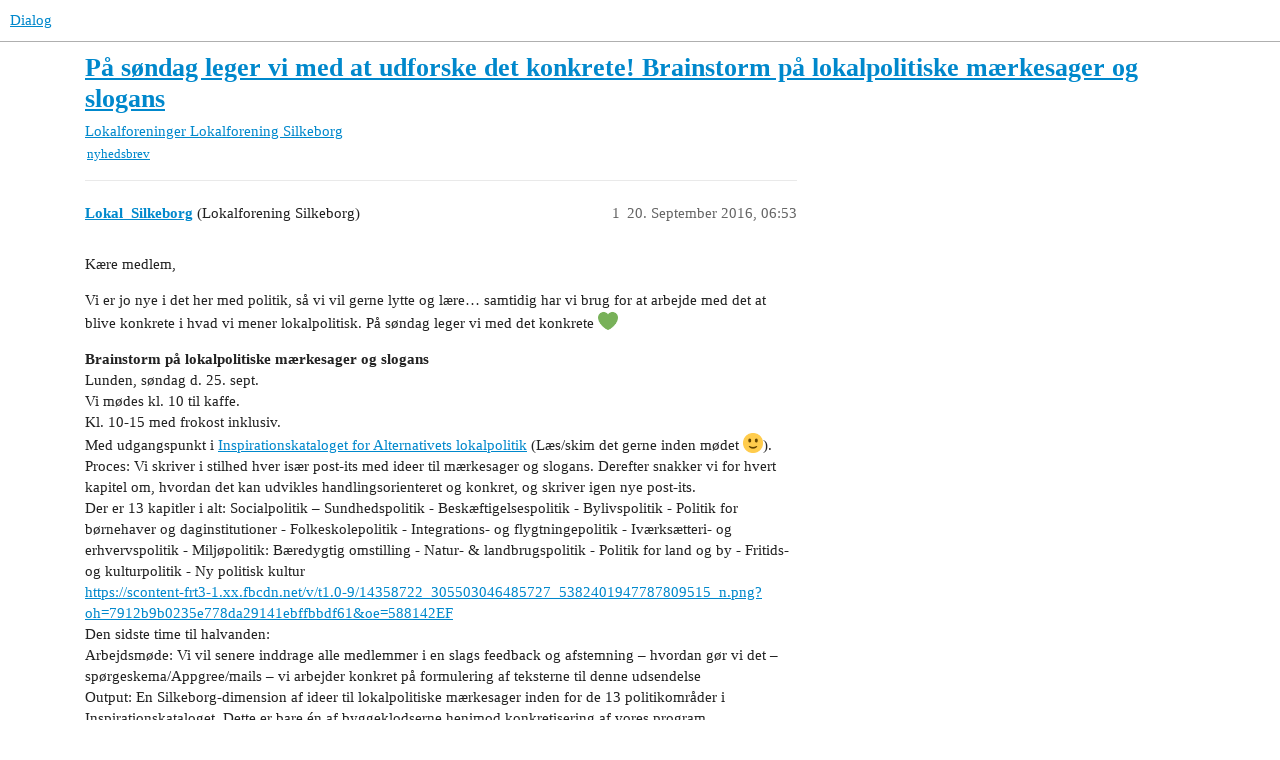

--- FILE ---
content_type: text/html; charset=utf-8
request_url: https://dialog.alternativet.dk/t/pa-sondag-leger-vi-med-at-udforske-det-konkrete-brainstorm-pa-lokalpolitiske-maerkesager-og-slogans/3228
body_size: 4320
content:
<!DOCTYPE html>
<html lang="da">
  <head>
    <meta charset="utf-8">
    <title>På søndag leger vi med at udforske det konkrete! Brainstorm på lokalpolitiske mærkesager og slogans - Lokalforening Silkeborg - Dialog</title>
    <meta name="description" content="Kære medlem, 
Vi er jo nye i det her med politik, så vi vil gerne lytte og lære… samtidig har vi brug for at arbejde med det at blive konkrete i hvad vi mener lokalpolitisk. På søndag leger vi med det konkrete &amp;hellip;">
    <meta name="generator" content="Discourse 3.3.0.beta1-dev - https://github.com/discourse/discourse version 337773b8ac8d2c085b9df185e19b56432485c863">
<link rel="icon" type="image/png" href="https://dialog.alternativet.dk/uploads/default/optimized/2X/f/f757e533aecb5cf3367f253cec65cdaf2c7ceb1e_2_32x32.png">
<link rel="apple-touch-icon" type="image/png" href="https://dialog.alternativet.dk/uploads/default/optimized/2X/f/f417774d8ee9f37921c0f52c64de4236120c599a_2_180x180.png">
<meta name="theme-color" media="all" content="#ffffff">

<meta name="viewport" content="width=device-width, initial-scale=1.0, minimum-scale=1.0, user-scalable=yes, viewport-fit=cover">
<link rel="canonical" href="https://dialog.alternativet.dk/t/pa-sondag-leger-vi-med-at-udforske-det-konkrete-brainstorm-pa-lokalpolitiske-maerkesager-og-slogans/3228" />

<link rel="search" type="application/opensearchdescription+xml" href="https://dialog.alternativet.dk/opensearch.xml" title="Dialog Search">

    <link href="/stylesheets/color_definitions_base__16_319da3dc850bc803e9e3eb2cab63097a2b9b8d19.css?__ws=dialog.alternativet.dk" media="all" rel="stylesheet" class="light-scheme"/>

  <link href="/stylesheets/desktop_6961905ed5df3dd6fc5e9ebe53dc1ac259bd0b38.css?__ws=dialog.alternativet.dk" media="all" rel="stylesheet" data-target="desktop"  />



  <link href="/stylesheets/alternativet-sso_6961905ed5df3dd6fc5e9ebe53dc1ac259bd0b38.css?__ws=dialog.alternativet.dk" media="all" rel="stylesheet" data-target="alternativet-sso"  />
  <link href="/stylesheets/checklist_6961905ed5df3dd6fc5e9ebe53dc1ac259bd0b38.css?__ws=dialog.alternativet.dk" media="all" rel="stylesheet" data-target="checklist"  />
  <link href="/stylesheets/discourse-data-explorer_6961905ed5df3dd6fc5e9ebe53dc1ac259bd0b38.css?__ws=dialog.alternativet.dk" media="all" rel="stylesheet" data-target="discourse-data-explorer"  />
  <link href="/stylesheets/discourse-details_6961905ed5df3dd6fc5e9ebe53dc1ac259bd0b38.css?__ws=dialog.alternativet.dk" media="all" rel="stylesheet" data-target="discourse-details"  />
  <link href="/stylesheets/discourse-lazy-videos_6961905ed5df3dd6fc5e9ebe53dc1ac259bd0b38.css?__ws=dialog.alternativet.dk" media="all" rel="stylesheet" data-target="discourse-lazy-videos"  />
  <link href="/stylesheets/discourse-local-dates_6961905ed5df3dd6fc5e9ebe53dc1ac259bd0b38.css?__ws=dialog.alternativet.dk" media="all" rel="stylesheet" data-target="discourse-local-dates"  />
  <link href="/stylesheets/discourse-narrative-bot_6961905ed5df3dd6fc5e9ebe53dc1ac259bd0b38.css?__ws=dialog.alternativet.dk" media="all" rel="stylesheet" data-target="discourse-narrative-bot"  />
  <link href="/stylesheets/discourse-presence_6961905ed5df3dd6fc5e9ebe53dc1ac259bd0b38.css?__ws=dialog.alternativet.dk" media="all" rel="stylesheet" data-target="discourse-presence"  />
  <link href="/stylesheets/docker_manager_6961905ed5df3dd6fc5e9ebe53dc1ac259bd0b38.css?__ws=dialog.alternativet.dk" media="all" rel="stylesheet" data-target="docker_manager"  />
  <link href="/stylesheets/footnote_6961905ed5df3dd6fc5e9ebe53dc1ac259bd0b38.css?__ws=dialog.alternativet.dk" media="all" rel="stylesheet" data-target="footnote"  />
  <link href="/stylesheets/poll_6961905ed5df3dd6fc5e9ebe53dc1ac259bd0b38.css?__ws=dialog.alternativet.dk" media="all" rel="stylesheet" data-target="poll"  />
  <link href="/stylesheets/spoiler-alert_6961905ed5df3dd6fc5e9ebe53dc1ac259bd0b38.css?__ws=dialog.alternativet.dk" media="all" rel="stylesheet" data-target="spoiler-alert"  />
  <link href="/stylesheets/poll_desktop_6961905ed5df3dd6fc5e9ebe53dc1ac259bd0b38.css?__ws=dialog.alternativet.dk" media="all" rel="stylesheet" data-target="poll_desktop"  />

  <link href="/stylesheets/desktop_theme_17_fcede259c1b4aaf5b9e271e47d770e2fc30085d7.css?__ws=dialog.alternativet.dk" media="all" rel="stylesheet" data-target="desktop_theme" data-theme-id="17" data-theme-name="alternativet font og fancy citat"/>
<link href="/stylesheets/desktop_theme_15_b68452ebf47c4fd30abfea9e302fce5b911c1729.css?__ws=dialog.alternativet.dk" media="all" rel="stylesheet" data-target="desktop_theme" data-theme-id="15" data-theme-name="extra top icon (tha)"/>
<link href="/stylesheets/desktop_theme_12_14ac528d6525127b930a40673dfa55b745964ff3.css?__ws=dialog.alternativet.dk" media="all" rel="stylesheet" data-target="desktop_theme" data-theme-id="12" data-theme-name="img thumbnail fix (huulbaek)"/>
<link href="/stylesheets/desktop_theme_8_fb750ad953b1e0d26d2359848e583debf17684b9.css?__ws=dialog.alternativet.dk" media="all" rel="stylesheet" data-target="desktop_theme" data-theme-id="8" data-theme-name="subcategori full width (huulbaek)"/>
<link href="/stylesheets/desktop_theme_11_933ed8b3bba738ef721b1d3e4fa507a6d0e3b8ca.css?__ws=dialog.alternativet.dk" media="all" rel="stylesheet" data-target="desktop_theme" data-theme-id="11" data-theme-name="tags test (huulbaek)"/>
<link href="/stylesheets/desktop_theme_14_32f63a88d81c849e961825d8df3c4093e73048e1.css?__ws=dialog.alternativet.dk" media="all" rel="stylesheet" data-target="desktop_theme" data-theme-id="14" data-theme-name="titel (huulbaek)"/>
<link href="/stylesheets/desktop_theme_16_42c10a95066cc98c5034a27f23d52bd440d00f7d.css?__ws=dialog.alternativet.dk" media="all" rel="stylesheet" data-target="desktop_theme" data-theme-id="16" data-theme-name="default"/>

    <link rel="preload" href="/theme-javascripts/ee19132b7ae5032729bfea4922aadbeb37376747.js?__ws=dialog.alternativet.dk" as="script" nonce="prwhxfhozAytuPFNf0yu6JQ9a">
<script defer="" src="/theme-javascripts/ee19132b7ae5032729bfea4922aadbeb37376747.js?__ws=dialog.alternativet.dk" data-theme-id="15" nonce="prwhxfhozAytuPFNf0yu6JQ9a"></script>

    
        <link rel="alternate nofollow" type="application/rss+xml" title="RSS-feed for emnet &#39;På søndag leger vi med at udforske det konkrete! Brainstorm på lokalpolitiske mærkesager og slogans&#39;" href="https://dialog.alternativet.dk/t/pa-sondag-leger-vi-med-at-udforske-det-konkrete-brainstorm-pa-lokalpolitiske-maerkesager-og-slogans/3228.rss" />
    <meta property="og:site_name" content="Dialog" />
<meta property="og:type" content="website" />
<meta name="twitter:card" content="summary" />
<meta name="twitter:image" content="https://dialog.alternativet.dk/uploads/default/original/2X/f/f417774d8ee9f37921c0f52c64de4236120c599a.png" />
<meta property="og:image" content="https://dialog.alternativet.dk/uploads/default/original/2X/f/f417774d8ee9f37921c0f52c64de4236120c599a.png" />
<meta property="og:url" content="https://dialog.alternativet.dk/t/pa-sondag-leger-vi-med-at-udforske-det-konkrete-brainstorm-pa-lokalpolitiske-maerkesager-og-slogans/3228" />
<meta name="twitter:url" content="https://dialog.alternativet.dk/t/pa-sondag-leger-vi-med-at-udforske-det-konkrete-brainstorm-pa-lokalpolitiske-maerkesager-og-slogans/3228" />
<meta property="og:title" content="På søndag leger vi med at udforske det konkrete! Brainstorm på lokalpolitiske mærkesager og slogans" />
<meta name="twitter:title" content="På søndag leger vi med at udforske det konkrete! Brainstorm på lokalpolitiske mærkesager og slogans" />
<meta property="og:description" content="Kære medlem,  Vi er jo nye i det her med politik, så vi vil gerne lytte og lære… samtidig har vi brug for at arbejde med det at blive konkrete i hvad vi mener lokalpolitisk. På søndag leger vi med det konkrete 💚  Brainstorm på lokalpolitiske mærkesager og slogans  Lunden, søndag d. 25. sept.  Vi mødes kl. 10 til kaffe.  Kl. 10-15 med frokost inklusiv.  Med udgangspunkt i Inspirationskataloget for Alternativets lokalpolitik (Læs/skim det gerne inden mødet 🙂).  Proces: Vi ..." />
<meta name="twitter:description" content="Kære medlem,  Vi er jo nye i det her med politik, så vi vil gerne lytte og lære… samtidig har vi brug for at arbejde med det at blive konkrete i hvad vi mener lokalpolitisk. På søndag leger vi med det konkrete 💚  Brainstorm på lokalpolitiske mærkesager og slogans  Lunden, søndag d. 25. sept.  Vi mødes kl. 10 til kaffe.  Kl. 10-15 med frokost inklusiv.  Med udgangspunkt i Inspirationskataloget for Alternativets lokalpolitik (Læs/skim det gerne inden mødet 🙂).  Proces: Vi ..." />
<meta property="og:article:section" content="Lokalforeninger" />
<meta property="og:article:section:color" content="F1592A" />
<meta property="og:article:section" content="Lokalforening Silkeborg" />
<meta property="og:article:section:color" content="AB9364" />
<meta property="og:article:tag" content="nyhedsbrev" />
<meta property="article:published_time" content="2016-09-20T06:53:22+00:00" />
<meta property="og:ignore_canonical" content="true" />


    
  </head>
  <body class="crawler ">
    
    <header>
  <a href="/">
    Dialog
  </a>
</header>

    <div id="main-outlet" class="wrap" role="main">
        <div id="topic-title">
    <h1>
      <a href="/t/pa-sondag-leger-vi-med-at-udforske-det-konkrete-brainstorm-pa-lokalpolitiske-maerkesager-og-slogans/3228">På søndag leger vi med at udforske det konkrete! Brainstorm på lokalpolitiske mærkesager og slogans</a>
    </h1>

      <div class="topic-category" itemscope itemtype="http://schema.org/BreadcrumbList">
          <span itemprop="itemListElement" itemscope itemtype="http://schema.org/ListItem">
            <a href="/c/lokalforeninger/lokalforening-silkeborg/182" class="badge-wrapper bullet" itemprop="item">
              <span class='badge-category-bg' style='background-color: #F1592A'></span>
              <span class='badge-category clear-badge'>
                <span class='category-name' itemprop='name'>Lokalforeninger</span>
              </span>
            </a>
            <meta itemprop="position" content="1" />
          </span>
          <span itemprop="itemListElement" itemscope itemtype="http://schema.org/ListItem">
            <a href="/c/lokalforeninger/lokalforening-silkeborg/182" class="badge-wrapper bullet" itemprop="item">
              <span class='badge-category-bg' style='background-color: #AB9364'></span>
              <span class='badge-category clear-badge'>
                <span class='category-name' itemprop='name'>Lokalforening Silkeborg</span>
              </span>
            </a>
            <meta itemprop="position" content="2" />
          </span>
      </div>

      <div class="topic-category">
        <div class='discourse-tags list-tags'>
            <a href='https://dialog.alternativet.dk/tag/nyhedsbrev' class='discourse-tag' rel="tag">nyhedsbrev</a>
        </div>
      </div>
  </div>

  

    <div itemscope itemtype='http://schema.org/DiscussionForumPosting'>
      <meta itemprop='headline' content='På søndag leger vi med at udforske det konkrete! Brainstorm på lokalpolitiske mærkesager og slogans'>
      <link itemprop='url' href='https://dialog.alternativet.dk/t/pa-sondag-leger-vi-med-at-udforske-det-konkrete-brainstorm-pa-lokalpolitiske-maerkesager-og-slogans/3228'>
      <meta itemprop='datePublished' content='2016-09-20T06:53:21Z'>
        <meta itemprop='articleSection' content='Lokalforening Silkeborg'>
      <meta itemprop='keywords' content='nyhedsbrev'>
      <div itemprop='publisher' itemscope itemtype="http://schema.org/Organization">
        <meta itemprop='name' content='Dialog'>
          <div itemprop='logo' itemscope itemtype="http://schema.org/ImageObject">
            <meta itemprop='url' content='https://dialog.alternativet.dk/uploads/default/original/2X/6/6beb04f9e00e28e2b9277822fd99255df746d82f.png'>
          </div>
      </div>


          <div id='post_1'  class='topic-body crawler-post'>
            <div class='crawler-post-meta'>
              <span class="creator" itemprop="author" itemscope itemtype="http://schema.org/Person">
                <a itemprop="url" href='https://dialog.alternativet.dk/u/Lokal_Silkeborg'><span itemprop='name'>Lokal_Silkeborg</span></a>
                (Lokalforening Silkeborg)
              </span>

                <link itemprop="mainEntityOfPage" href="https://dialog.alternativet.dk/t/pa-sondag-leger-vi-med-at-udforske-det-konkrete-brainstorm-pa-lokalpolitiske-maerkesager-og-slogans/3228">


              <span class="crawler-post-infos">
                  <time  datetime='2016-09-20T06:53:22Z' class='post-time'>
                    20. September 2016, 06:53
                  </time>
                  <meta itemprop='dateModified' content='2016-09-20T06:53:22Z'>
              <span itemprop='position'>1</span>
              </span>
            </div>
            <div class='post' itemprop='text'>
              <p>Kære medlem,</p>
<p>Vi er jo nye i det her med politik, så vi vil gerne lytte og lære… samtidig har vi brug for at arbejde med det at blive konkrete i hvad vi mener lokalpolitisk. På søndag leger vi med det konkrete <img src="https://dialog.alternativet.dk/images/emoji/twitter/green_heart.png?v=12" title=":green_heart:" class="emoji" alt=":green_heart:" loading="lazy" width="20" height="20"></p>
<p><strong>Brainstorm på lokalpolitiske mærkesager og slogans</strong><br>
Lunden, søndag d. 25. sept.<br>
Vi mødes kl. 10 til kaffe.<br>
Kl. 10-15 med frokost inklusiv.<br>
Med udgangspunkt i <a href="https://www.dropbox.com/s/0bmyeimy385rc8t/Politisk%20inspirationskatalog%20v1%20-%20offentliggjort.pdf?dl=0">Inspirationskataloget for Alternativets lokalpolitik</a> (Læs/skim det gerne inden mødet <img src="https://dialog.alternativet.dk/images/emoji/twitter/slight_smile.png?v=12" title=":slight_smile:" class="emoji" alt=":slight_smile:" loading="lazy" width="20" height="20">).<br>
Proces: Vi skriver i stilhed hver især post-its med ideer til mærkesager og slogans. Derefter snakker vi for hvert kapitel om, hvordan det kan udvikles handlingsorienteret og konkret, og skriver igen nye post-its.<br>
Der er 13 kapitler i alt: Socialpolitik – Sundhedspolitik - Beskæftigelsespolitik - Bylivspolitik - Politik for børnehaver og daginstitutioner - Folkeskolepolitik - Integrations- og flygtningepolitik - Iværksætteri- og erhvervspolitik - Miljøpolitik: Bæredygtig omstilling - Natur- &amp; landbrugspolitik - Politik for land og by - Fritids- og kulturpolitik - Ny politisk kultur<br>
<a href="https://scontent-frt3-1.xx.fbcdn.net/v/t1.0-9/14358722_305503046485727_5382401947787809515_n.png?oh=7912b9b0235e778da29141ebffbbdf61&amp;oe=588142EF" class="onebox" target="_blank" rel="noopener">https://scontent-frt3-1.xx.fbcdn.net/v/t1.0-9/14358722_305503046485727_5382401947787809515_n.png?oh=7912b9b0235e778da29141ebffbbdf61&amp;oe=588142EF</a><br>
Den sidste time til halvanden:<br>
Arbejdsmøde: Vi vil senere inddrage alle medlemmer i en slags feedback og afstemning – hvordan gør vi det – spørgeskema/Appgree/mails – vi arbejder konkret på formulering af teksterne til denne udsendelse<br>
Output: En Silkeborg-dimension af ideer til lokalpolitiske mærkesager inden for de 13 politikområder i Inspirationskataloget. Dette er bare én af byggeklodserne henimod konkretisering af vores program.<br>
<a href="https://www.facebook.com/events/328566704153699/">Se evt facebook-begivenhed</a><br>
Alle er velkommen.<br>
Bedste hilsner gruppen Å i Byrådet</p>
<p>Andre arrangementer den kommende tid:<br>
Onsdag d. 21. september:<br>
17.30 Mødes til hygge på Den Goe Fe<br>
19.00 Deltager i <a href="https://www.facebook.com/events/1773531202892601/">Debatmøde arrangeret af Fagligt Fællesskab, hvor en række nuværende byrådsmedlemmer svarer på spørgsmål om budgettet</a>. Vi i Alternativet er jo rimelig grønne/nye i det her spil, og kommer for at blive klogere.<br>
Medborgerhuset, Bindslev Plads.<br>
<a href="https://scontent-frt3-1.xx.fbcdn.net/v/t1.0-9/14264010_1173377889394863_6729681700559262328_n.jpg?oh=3f2fd4f89da26d7c600b8a5a385bb400&amp;oe=583EF407" class="onebox" target="_blank" rel="noopener">https://scontent-frt3-1.xx.fbcdn.net/v/t1.0-9/14264010_1173377889394863_6729681700559262328_n.jpg?oh=3f2fd4f89da26d7c600b8a5a385bb400&amp;oe=583EF407</a></p>
<p>Onsdag d. 28. september:<br>
<a href="https://www.facebook.com/events/513403695520773/">Åbent Bestyrelsesmøde / Ordinært medlemsmøde inkl. spisning</a><br>
Du inviteres til åbent bestyrelsesmøde og samtidigt ordinært medlemsmøde i Alternativet Silkeborg.<br>
Kl. 17-18 Hygge og evt rundvisning<br>
18-18.30 Spisning ( kr 25 )<br>
Tilmelding til Louisa tlf : 24603609<br>
Derefter møde kl. 19-21<br>
Landsbykollektivet Toustrup Mark Lykkegårdsvej 352, 8472 Sporup</p>
<p><a href="https://www.facebook.com/events/219294901756591/">Teaterforestilling No Planet B</a><br>
6. oktober kl. 19.30 i Kedelhuset<br>
Vi har fået fat i rabatbilletter – når du har overført 90 kr til konto nr : 8401-0001289554 (Merkur Andelskasse)- Skriv " No Planet B " i tekstfeltet, kan du enten hente den hos Preben Lund Foged Rasmussen eller få den udleveret før forestillingen, kontakt evt. Preben på preben@utiledulci.dk</p>
<p>Fremover vil vi også slå events op i <a href="https://alleos.alternativet.dk/events">kalenderen i AlleOS</a> - der har du mulighed for at følge alle events der slås op i Alternativet regi - både i Silkeborg, og i andre lokalforeninger og storkredse ved par enkle klik kan du vælge hvad du vil se.</p>
            </div>

            <div itemprop="interactionStatistic" itemscope itemtype="http://schema.org/InteractionCounter">
              <meta itemprop="interactionType" content="http://schema.org/LikeAction"/>
              <meta itemprop="userInteractionCount" content="0" />
              <span class='post-likes'></span>
            </div>

            <div itemprop="interactionStatistic" itemscope itemtype="http://schema.org/InteractionCounter">
                <meta itemprop="interactionType" content="http://schema.org/CommentAction"/>
                <meta itemprop="userInteractionCount" content="0" />
              </div>

          </div>
    </div>


  




    </div>
    <footer class="container wrap">
  <nav class='crawler-nav'>
    <ul>
      <li itemscope itemtype='http://schema.org/SiteNavigationElement'>
        <span itemprop='name'>
          <a href='/' itemprop="url">Hjem </a>
        </span>
      </li>
      <li itemscope itemtype='http://schema.org/SiteNavigationElement'>
        <span itemprop='name'>
          <a href='/categories' itemprop="url">Kategorier </a>
        </span>
      </li>
      <li itemscope itemtype='http://schema.org/SiteNavigationElement'>
        <span itemprop='name'>
          <a href='/guidelines' itemprop="url">OSS/Retningslinjer </a>
        </span>
      </li>
        <li itemscope itemtype='http://schema.org/SiteNavigationElement'>
          <span itemprop='name'>
            <a href='/tos' itemprop="url">Vilkår </a>
          </span>
        </li>
        <li itemscope itemtype='http://schema.org/SiteNavigationElement'>
          <span itemprop='name'>
            <a href='/privacy' itemprop="url">Privatlivspolitik </a>
          </span>
        </li>
    </ul>
  </nav>
  <p class='powered-by-link'>Drivet af <a href="https://www.discourse.org">Discourse</a>, ses bedst med JavaScript slået til</p>
</footer>

    
    
  </body>
  
</html>


--- FILE ---
content_type: text/css
request_url: https://dialog.alternativet.dk/stylesheets/alternativet-sso_6961905ed5df3dd6fc5e9ebe53dc1ac259bd0b38.css?__ws=dialog.alternativet.dk
body_size: -80
content:
.btn-social.alternativet_sso{background:#2bfd2f}.btn-social.alternativet_sso::before{background-image:url(/plugins/alternativet-sso/images/logo.png);background-size:17px 17px;content:"";float:left;height:17px;left:17px;position:relative;width:17px}

/*# sourceMappingURL=alternativet-sso_6961905ed5df3dd6fc5e9ebe53dc1ac259bd0b38.css.map?__ws=dialog.alternativet.dk */


--- FILE ---
content_type: text/css
request_url: https://dialog.alternativet.dk/stylesheets/desktop_theme_15_b68452ebf47c4fd30abfea9e302fce5b911c1729.css?__ws=dialog.alternativet.dk
body_size: -151
content:
i.home-button-icon{padding:5px 8px 0 0 !important;color:#999;opacity:.7}

/*# sourceMappingURL=desktop_theme_15_b68452ebf47c4fd30abfea9e302fce5b911c1729.css.map?__ws=dialog.alternativet.dk */


--- FILE ---
content_type: text/css
request_url: https://dialog.alternativet.dk/stylesheets/desktop_theme_12_14ac528d6525127b930a40673dfa55b745964ff3.css?__ws=dialog.alternativet.dk
body_size: -172
content:
.lightbox img{max-width:100% !important}

/*# sourceMappingURL=desktop_theme_12_14ac528d6525127b930a40673dfa55b745964ff3.css.map?__ws=dialog.alternativet.dk */


--- FILE ---
content_type: text/css
request_url: https://dialog.alternativet.dk/stylesheets/desktop_theme_8_fb750ad953b1e0d26d2359848e583debf17684b9.css?__ws=dialog.alternativet.dk
body_size: -171
content:
.topic-list td.category a{max-width:350px}

/*# sourceMappingURL=desktop_theme_8_fb750ad953b1e0d26d2359848e583debf17684b9.css.map?__ws=dialog.alternativet.dk */


--- FILE ---
content_type: text/css
request_url: https://dialog.alternativet.dk/stylesheets/desktop_theme_11_933ed8b3bba738ef721b1d3e4fa507a6d0e3b8ca.css?__ws=dialog.alternativet.dk
body_size: -89
content:
.discourse-tag{color:#000 !important;padding:2px}.discourse-tag[href$=forslag→udskudt]{background-color:#f4ea44 !important}.discourse-tag[href$=forslag→vedtaget]{background-color:#f4ea44 !important;background-color:#01ff00 !important}

/*# sourceMappingURL=desktop_theme_11_933ed8b3bba738ef721b1d3e4fa507a6d0e3b8ca.css.map?__ws=dialog.alternativet.dk */


--- FILE ---
content_type: text/css
request_url: https://dialog.alternativet.dk/stylesheets/desktop_theme_14_32f63a88d81c849e961825d8df3c4093e73048e1.css?__ws=dialog.alternativet.dk
body_size: -133
content:
.group-PolitiskForum .user-group{background-color:rgba(143,255,55,.4);color:#000 !important}

/*# sourceMappingURL=desktop_theme_14_32f63a88d81c849e961825d8df3c4093e73048e1.css.map?__ws=dialog.alternativet.dk */


--- FILE ---
content_type: text/css
request_url: https://dialog.alternativet.dk/stylesheets/desktop_theme_16_42c10a95066cc98c5034a27f23d52bd440d00f7d.css?__ws=dialog.alternativet.dk
body_size: -205
content:

/*# sourceMappingURL=desktop_theme_16_42c10a95066cc98c5034a27f23d52bd440d00f7d.css.map?__ws=dialog.alternativet.dk */
